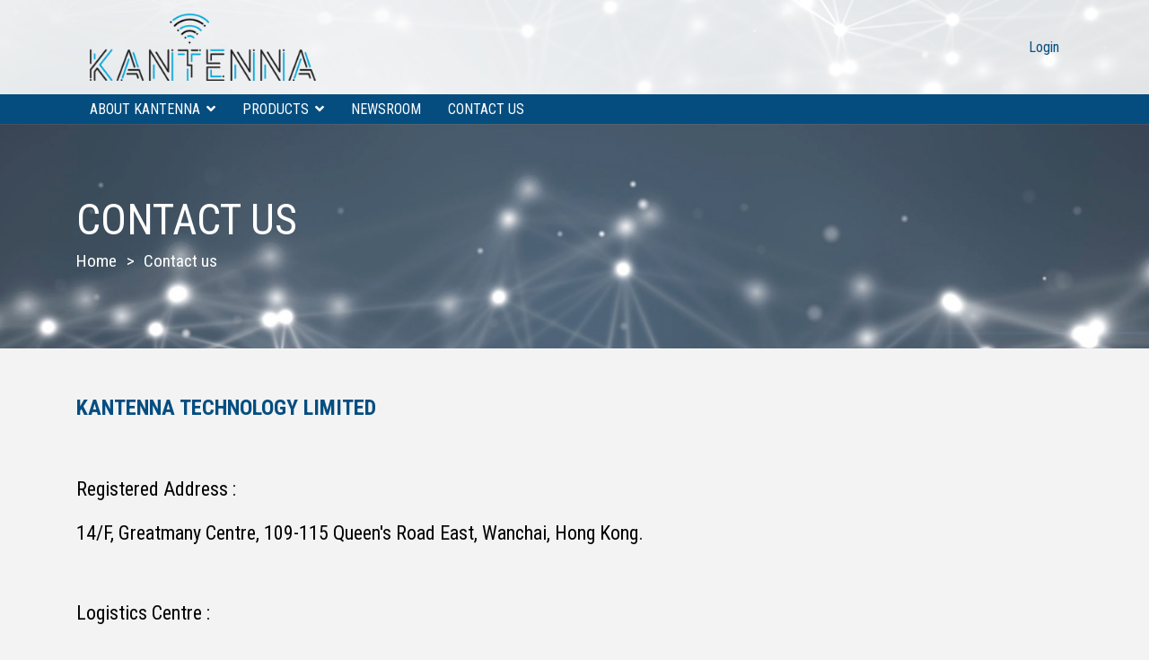

--- FILE ---
content_type: text/html; charset=UTF-8
request_url: https://kantennatech.com/webpage.php?cid=30&fid=0
body_size: 2559
content:
<!DOCTYPE html>
<html lang="en">

<head>

<meta charset="UTF-8">
<meta name="viewport" content="width=device-width, initial-scale=1.0">
<title>Contact us | Kantenna Technology Limited</title>

<link href="https://fonts.googleapis.com/css2?family=Roboto+Condensed:wght@400;700&display=swap" rel="stylesheet">
<link rel="stylesheet" href="https://cdnjs.cloudflare.com/ajax/libs/font-awesome/5.8.2/css/all.min.css">
<link rel="stylesheet" href="css/bootstrap-reboot.min.css">
<link rel="stylesheet" href="css/bootstrap-grid.min.css">
<link rel="stylesheet" href="css/slick.css">
<link rel="stylesheet" href="css/main.css">
<link rel="stylesheet" href="css/style_adj.v1.03.css">
<link rel="icon" type="image/x-icon" href="images/logo.png">


<!-- webpage CMS -->



<!-- news album CMS -->
</head>
<body>


    <div class="page-wrap">

        <header class="site-header">

            <div class="container">

        <div class="site-logo">
                    <a href="index.php"><img src="images/logo.png" alt="Kantenna"></a>
                    <button type="button" class="menu-toggle" id="menuToggle"><i class="fas fa-bars"></i></button>


					<div class="nav_member_login" style="padding: 0 0 0 20px;">
			        				        		<a href="javascript:void(0);" class="btn-login" id="btn-login">Login</a>

			        				        	
			        </div>
        </div>
                <!--site-logo-->
</div>            <!--container-->

            <nav class="site-main-nav">
<button type="button" class="menu-close" id="menuClose"><i class="fas fa-times"></i></button>
<div class="container">
    <ul class="nav-ul">
        <li class="nav-item has-submenu"><a class="nav-link" href="#">About Kantenna</a><ul class="submenu"><li><a href="webpage.php?cid=31&fid=29">Our Story</a><li><a href="webpage.php?cid=32&fid=29">Our Vision</a><li><a href="webpage.php?cid=33&fid=29">Our Mission</a><li><a href="webpage.php?cid=34&fid=29">Our Value</a></ul></li><li class="nav-item has-submenu"><a class="nav-link" href="products.php?id=1&pid=0">Products</a><ul class="submenu"><li><a href="products.php?id=1&pid=0">Directional Coupler</a></li><li><a href="products.php?id=2&pid=0">Hybrid Coupler</a></li><li><a href="products.php?id=3&pid=0">Splitter</a></li><li><a href="products.php?id=4&pid=0">Tapper</a></li><li><a href="products.php?id=5&pid=0">Load</a></li><li><a href="products.php?id=6&pid=0">Attenuator</a></li><li><a href="products.php?id=7&pid=0">Combiner & Filter</a></li><li><a href="products.php?id=8&pid=0">Indoor Antenna</a></li><li><a href="products.php?id=9&pid=0">Outdoor Antenna</a></li><li><a href="products.php?id=10&pid=0">Feeder Cable</a></li><li><a href="products.php?id=11&pid=0">Braided Cable</a></li><li><a href="products.php?id=12&pid=0">Jumper Cable</a></li><li><a href="products.php?id=13&pid=0">Connector</a></li><li><a href="products.php?id=14&pid=0">Adaptor & Convertor</a></li><li><a href="products.php?id=15&pid=0">Camouflage</a></li></ul></li><li class="nav-item"><a class="nav-link" href="news.php?id=5&pid=0">Newsroom</a></li><li class="nav-item"><a class="nav-link" href="webpage.php?cid=30&fid=0">Contact us</a></li>    <!-- <li class="nav-item has-submenu">
        <a class="nav-link" href="#">Products</a>
        <ul class="submenu">
            <li><a href="#">Submenu Item 1</a></li>
            <li><a href="#">Submenu Item 2</a></li>
            <li><a href="#">Submenu Item 3</a></li>
            <li class="has-submenu"><a href="#">Submenu Item 4</a>
                <ul class="submenu">
                    <li><a href="#">Level 2 Item 1</a></li>
                    <li><a href="#">Level 2 Item 2</a></li>
                    <li><a href="#">Level 2 Item 3</a></li>
                </ul>
            </li>
        </ul>
    </li>

    <li class="nav-item"><a class="nav-link" href="#">Support</a></li>
    <li class="nav-item"><a class="nav-link" href="#">Newsroom</a></li>
    <li class="nav-item"><a class="nav-link" href="#">Career</a></li>
    <li class="nav-item"><a class="nav-link" href="#">About us</a></li>
    <li class="nav-item"><a class="nav-link" href="#">Contact us</a></li> -->
			        	                            <!--<a href="javascript:void(0);" class="btn-login" id="btn-login">Login</a>-->
                            <li class="nav-item mobile_only"><a href="javascript:void(0);" class="btn-login" id="btn-login">Login</a></li>

			        	
    </ul>

</div>
                <!--container-->

</nav>            <!--site-main-nav-->

        </header>
        <!--site-header-->

        <div class="site-page-title">

            <div class="container">

                <h1>Contact us</h1>
                <ul>
                    <li><a href="index.php">Home</a></li>
                                            <li>Contact us</li>
                                        
                </ul>
            </div>
            <!--container-->

        </div>
        <!--site-page-title-->

        <main class="site-main-content">

            <section class="py-5">

                <div class="container content_detail">
                    <div class="content_item"> <div class="content"><p><span style="font-size:24px;"><strong><span style="color:#054e80;">KANTENNA TECHNOLOGY LIMITED</span></strong></span></p>

<p>&nbsp;</p>

<p><span style="font-size:22px;">Registered Address&nbsp;:&nbsp;</span></p>

<p><span style="font-size:22px;">14/F, Greatmany Centre, 109-115 Queen&#39;s&nbsp;Road East, Wanchai, Hong Kong.</span></p>

<p>&nbsp;</p>

<p><span style="font-size:22px;">Logistics Centre&nbsp;:&nbsp;</span></p>

<p><span style="font-size:22px;">Unit 03, 22/F, Wang Cheong Enterprises Centre, 65-69 Chai Wan Kok Street, Tsuen Wan, N.T., Hong Kong.</span></p>

<p>&nbsp;</p>

<p><span style="font-size:22px;">Email&nbsp;:&nbsp;<a href="mailto:info@kantennatech.com">info@kantennatech.com</a></span></p>

<p>&nbsp;</p>
</div></div><div class="content_item"></div><div class="content_item"> <div class="content_img"><div class="col_1"><img src="attachment/content/1590626786LxcPk.png"></div></div></div>
                </div>
                <!--container-->

            </section>

            <section class="contact-cta">
                <div class="container">

    <p>We represent high quality and produce products in the highest calibre.</p>

    <a class='contactEnquiry' href='#'><i class="fas fa-envelope"></i>Contact us now</a>

</div>
                <!--container-->            </section>

        </main>
        <!--site-main-content-->

        <footer class="site-footer">
                <div class="container">

    <ul>
                        <li><a href="webpage.php?cid=31&fid=29">About Kantenna</a></li>
                                <li><a href="products.php">Products</a></li>
                                <li><a href="news.php?id=5&pid=0">Newsroom</a></li>
                                <li><a href="webpage.php?cid=30&fid=0">Contact us</a></li>
                            </ul>

    <!-- <small>&copy; 2020 Katenna Techonolgy Limited. All Rights Reserved.</small> -->
    <small>&copy; 2026 Kantenna Technology Limited. All rights reserved.</small>

</div>
<div class="container">
    <div class="designby"><a href="https://easttech.com.hk" target="_blank" style="color: white;"><small>Web Design By East Technologies</small></a></div>
</div>
<style>
.designby { text-align: right; width: 100%; }
@media screen and (max-width:767px) 
{
.designby { text-align: left; }
}
</style>        </footer>


        <div class="overlay"></div>

    </div>

    <script src="js/jquery.js"></script>
    <script src="js/slick.min.js"></script>
    <script src="js/script.js"></script>
    <script src="layer/layer.js"></script>
    <script>
        $(function() {
            $('#siteMainSlider').slick({
                slidesToShow: 1,
                slidesToScroll: 1,
                arrows: true,
                dots: false,
                prevArrow: "<button class=\"prev\"><i class=\"fas fa-angle-left\"></i></button>",
                nextArrow: "<button class=\"next\"><i class=\"fas fa-angle-right\"></i></button>",
            });

            $('#productsCarousel').slick({
                slidesToShow: 3,
                slidesToScroll: 1,
                arrows: true,
                dots: false,
                autoplay: true,
                prevArrow: "<button class=\"prev\"><i class=\"fas fa-angle-left\"></i></button>",
                nextArrow: "<button class=\"next\"><i class=\"fas fa-angle-right\"></i></button>",
                responsive: [{
                    breakpoint: 992,
                    settings: {
                        slidesToShow: 2,
                    },
                    breakpoint: 600,
                    settings: {
                        slidesToShow: 1
                    }
                }]
            })




// john 2020-3-10 add
            $('.multipage select').each(function(index, element){
              $(element).after('<div class="select_area"></div>');
              $(element).appendTo($(element).next('.select_area'));
            });


            $('.multipage select').change(function(){
              window.location.href = $(this).val();
            });
// john 2020-3-10 add

// john 2020-3-12 add
// 當點擊登陸按鈕時
$(".btn-login").click(function(){
    //彈出登陸框
      layer.open({
        title:' ',
        type: 2,
        closeBtn:1,
        shadeClose:true,
        area: ['auto'],
        maxmin: true,
        content: 'login/login.php'
      });
});
//退出登陸
$("#btn-logout, #btn-logout-mobile").click(function(){
    layer.confirm('Are you sure you want to quit?', 
    {
        icon: 3, 
        title:'Information',
        btn : [ 'Yes', 'cancel' ]
    }, function(index){

        $.ajax({
                type:'post',
                url:"PHPMailer/login_out.php",
                dataType:'json',              //这里的T一定需要大写！！！
                data:{},
                success:function(data){
                    layer.msg(data.msg,{time:1000},function(){
                        window.location.reload();
                    });
                },error:function(){
                        layer.msg("error");
                }
        });

        layer.close(index);
    });
});
$(".btn-editinfo, #btn-my-ac-mobile").click(function(){
      layer.open({
        title:' ',
        type: 2,
        closeBtn:1,
        shadeClose:true,
        area: ['auto'],
        maxmin: true,
        content: 'login/change_information.php'
      });
});

$(".contactEnquiry").click(function(){
    //彈出登陸框
      layer.open({
        title:' ',
        type: 2,
        closeBtn:1,
        shadeClose:true,
        area: ['auto'],
        maxmin: true,
        content: 'login/enquiry.php'
      });
});
//退出登陸

// john 2020-3-12 add
        });
    </script>
</body>

</html>

--- FILE ---
content_type: text/css
request_url: https://kantennatech.com/css/main.css
body_size: 4164
content:
/* prefixed by https://autoprefixer.github.io (PostCSS: v7.0.26, autoprefixer: v9.7.3) */

body {
    font-family: 'Roboto Condensed', sans-serif;
    font-size: 1rem;
    background-color: #f3f3f3;
    color: #000000;
    line-height: 1.5;
    overflow-x: hidden;
}

h1,
.h1,
h2,
.h2,
h3,
.h3,
h4,
.h4,
h5,
.h5,
h6,
.h6 {
    font-weight: 400;
    color: #054e80;
    text-transform: uppercase;
    line-height: 1.1;
}

h1,
.h1 {
    font-size: 3rem;
}

h2,
.h2 {
    font-size: 2.4rem;
}

h3,
.h3 {
    font-size: 1.1875rem;
}

a {
    color: #054e80;
    -webkit-transition: color 300ms ease-in-out;
    -o-transition: color 300ms ease-in-out;
    transition: color 300ms ease-in-out;
}

a:hover {
    color: #2da6f9;
    text-decoration: none;
}

.img-fluid {
    max-width: 100%;
}

.text-center {
    text-align: center;
}

.text-right {
    text-align: right;
}

.btn-more {
    display: inline-block;
    font-weight: 700;
    color: #0067d1;
    letter-spacing: 1px;
    font-size: 1.1rem;
}

.product-item {
    position: relative;
    background-color: #ffffff;
    margin-bottom: 30px;
    -webkit-box-shadow: 1px 1px 6px 0px rgba(0, 0, 0, 0.12);
    box-shadow: 1px 1px 6px 0px rgba(0, 0, 0, 0.12);
}

.product-item::before {
    content: '';
    display: block;
    position: absolute;
    top: -7px;
    left: -24px;
    -webkit-transform: rotate(135deg);
    -ms-transform: rotate(135deg);
    transform: rotate(135deg);
    z-index: 10;
    width: 0;
    height: 0;
    border-left: 35px solid transparent;
    border-right: 35px solid transparent;
    border-top: 35px solid #9bdcf0;
}

.product-item .product-featured-img {
    position: relative;
    overflow: hidden;
    -webkit-box-shadow: 2px 5px 6px 0px rgba(0, 0, 0, 0.09);
    box-shadow: 2px 5px 6px 0px rgba(0, 0, 0, 0.09);
}

.product-item .product-featured-img img {
    width: 100%;
}

.product-item .product-item-info {
    padding: 25px 45px 25px 15px;
    position: relative;
}

.product-item .product-item-info h3 {
    margin-bottom: 0;
}

.product-item .product-item-info span {
    display: block;
    line-height: 1;
    font-size: 1.1rem;
    color: #484848;
    text-transform: uppercase;
}

.product-item .product-item-info .more {
    position: absolute;
    top: 25px;
    right: 0;
    display: inline-block;
    background-color: #0067d0;
    color: #ffffff;
    line-height: 1;
    font-size: 1.2rem;
    padding: 11px 14px;
    z-index: 10;
    -webkit-user-select: none;
    -moz-user-select: none;
    -ms-user-select: none;
    user-select: none;
    -webkit-transition: background-color 300ms ease-in-out;
    -o-transition: background-color 300ms ease-in-out;
    transition: background-color 300ms ease-in-out;
}

.product-item .product-item-info .more:hover {
    background-color: #2da6f9;
}

.contact-cta {
    background: url('../images/contact-bg.jpg') no-repeat center center;
    background-size: cover;
    padding: 50px 0;
    height: 350px;
}

.contact-cta p {
    width: 100%;
    font-size: 1.5rem;
    max-width: 480px;
}

.contact-cta a {
    display: inline-block;
    line-height: 1;
    -webkit-user-select: none;
    -moz-user-select: none;
    -ms-user-select: none;
    user-select: none;
    background-color: #054d7f;
    color: #ffffff;
    font-size: 1.4rem;
    padding: 7px 25px 10px 25px;
    text-transform: uppercase;
    letter-spacing: 2px;
    -webkit-transition: background-color 300ms ease-in-out;
    -o-transition: background-color 300ms ease-in-out;
    transition: background-color 300ms ease-in-out;
}

.contact-cta a .fas {
    font-size: 1.9rem;
    position: relative;
    top: 2px;
    margin-right: 9px;
}

.contact-cta a:hover {
    background-color: #0067d0;
}

.site-page-title {
    width: 100%;
    height: 250px;
    background: url('../images/about-us-header.jpg') no-repeat center center;
    background-size: cover;
    display: -webkit-box;
    display: -ms-flexbox;
    display: flex;
    -webkit-box-align: center;
    -ms-flex-align: center;
    align-items: center;
    -webkit-box-pack: start;
    -ms-flex-pack: start;
    justify-content: flex-start;
}

.site-page-title h1 {
    color: #ffffff;
    text-transform: uppercase;
    margin-bottom: 8px;
    line-height: 1;
}

.site-page-title ul {
    -webkit-box-flex: 1;
    -ms-flex: 1 1 100%;
    flex: 1 1 100%;
    margin: 0;
    padding: 0;
    list-style: none;
    display: -webkit-box;
    display: -ms-flexbox;
    display: flex;
    -webkit-box-align: center;
    -ms-flex-align: center;
    align-items: center;
    -webkit-box-pack: start;
    -ms-flex-pack: start;
    justify-content: flex-start;
    -ms-flex-wrap: wrap;
    flex-wrap: wrap;
}

.site-page-title ul li {
    position: relative;
    color: #ffffff;
    font-size: 1.2rem;
    padding-right: 30px;
}

.site-page-title ul li::after {
    content: '>';
    display: inline-block;
    position: absolute;
    top: 50%;
    -webkit-transform: translateY(-50%);
    -ms-transform: translateY(-50%);
    transform: translateY(-50%);
    right: 10px;
}

.site-page-title ul li:last-child::after {
    display: none;
}

.site-page-title ul li a {
    display: block;
    color: #ffffff;
}

.site-page-title.newsroom {
    background: url('../images/news-page-header.jpg') no-repeat center center;
}

.pagination {
    width: 100%;
    margin: 0;
    padding: 0;
    list-style: none;
    display: -webkit-box;
    display: -ms-flexbox;
    display: flex;
    -webkit-box-pack: start;
    -ms-flex-pack: start;
    justify-content: flex-start;
    -ms-flex-wrap: wrap;
    flex-wrap: wrap;
}

.pagination .page-link {
    display: block;
    line-height: 1;
    padding: 5px 12px;
    background-color: transparent;
    color: #000000;
    -webkit-transition: background 300ms ease-in-out, color 300ms ease-in-out;
    -o-transition: background 300ms ease-in-out, color 300ms ease-in-out;
    transition: background 300ms ease-in-out, color 300ms ease-in-out;
}

.pagination .page-link:hover {
    background-color: #4f7db0;
    color: #ffffff;
}

.pagination .prev a,
.pagination .next a {
    padding: 3px 9px;
    font-size: 1.2rem;
    color: #d1c4bc;
}


/*========Header========*/

.site-header {
    background: url('../images/header-bg.jpg') no-repeat center center;
    background-size: cover;
}

.menu-toggle,
.menu-close {
    width: 40px;
    height: 40px;
    -webkit-box-flex: 0;
    -ms-flex: 0 0 40px;
    flex: 0 0 40px;
    background-color: #0067d1;
    padding: 7px;
    line-height: 1;
    margin-left: auto;
    border: none;
    color: #ffffff;
    cursor: pointer;
    -webkit-user-select: none;
    -moz-user-select: none;
    -ms-user-select: none;
    user-select: none;
}

.site-logo {
    padding: 20px 0;
    display: -webkit-box;
    display: -ms-flexbox;
    display: flex;
    -webkit-box-align: center;
    -ms-flex-align: center;
    align-items: center;
    -webkit-box-pack: start;
    -ms-flex-pack: start;
    justify-content: flex-start;
}

.site-logo a {
    padding-right: 15px;
    -webkit-box-flex: 1;
    -ms-flex: 1 1 auto;
    flex: 1 1 auto;
}

.site-logo img {
    width: auto;
    max-height: 75px;
}

.site-main-nav {
    background-color: #054d7f;
}

.site-main-nav ul {
    margin: 0;
    padding: 0;
    list-style: none;
}

.site-main-nav ul li a {
    display: block;
    position: relative;
    background-color: #054d7f;
    color: #ffffff;
    text-transform: uppercase;
    line-height: 1;
    -webkit-transition: background-color 300ms ease-in-out;
    -o-transition: background-color 300ms ease-in-out;
    transition: background-color 300ms ease-in-out;
    padding: 8px 15px;
}

.site-main-nav ul li a:hover {
    background-color: #2da6f9;
}

.site-main-nav .has-submenu {
    position: relative;
}

.site-main-nav .has-submenu>a::after {
    font-family: "Font Awesome 5 Free";
    font-weight: 900;
    content: "\f107";
    display: inline-block;
    font-style: normal;
    font-variant: normal;
    text-rendering: auto;
    margin-left: 7px;
    -webkit-font-smoothing: antialiased;
}

@media screen and (min-width:992px) {
    .menu-toggle,
    .menu-close {
        display: none;
    }
    .site-logo {
        padding: 15px 0 15px 15px;
    }
    .site-main-nav .nav-ul {
        display: -webkit-box;
        display: -ms-flexbox;
        display: flex;
        -webkit-box-align: end;
        -ms-flex-align: end;
        align-items: flex-end;
        -webkit-box-pack: start;
        -ms-flex-pack: start;
        justify-content: flex-start;
    }
    .site-main-nav .submenu {
        position: absolute;
        top: 100%;
        left: 0;
        min-width: 200px;
        z-index: 1000;
        opacity: 0;
        visibility: hidden;
        -webkit-transition: opacity 300ms ease-in-out, visibility 300ms ease-in-out;
        -o-transition: opacity 300ms ease-in-out, visibility 300ms ease-in-out;
        transition: opacity 300ms ease-in-out, visibility 300ms ease-in-out;
    }
    .site-main-nav .submenu li a {
        padding: 8px 15px;
    }
    .site-main-nav .submenu .submenu {
        top: 0;
        left: 100%;
    }
    .site-main-nav .submenu .has-submenu>a::after {
        -webkit-transform: rotate(-90deg);
        -ms-transform: rotate(-90deg);
        transform: rotate(-90deg);
        position: absolute;
        right: 6px;
    }
    .site-main-nav .has-submenu:hover>.submenu {
        opacity: 1;
        visibility: visible;
    }
}

@media screen and (max-width:991px) {
    .page-wrap {
        position: relative;
        top: 0;
        left: 0;
        -webkit-transition: left 610ms cubic-bezier(0, .8, .55, 1);
        -o-transition: left 610ms cubic-bezier(0, .8, .55, 1);
        transition: left 610ms cubic-bezier(0, .8, .55, 1);
    }
    .page-wrap.menu-active {
        left: 250px;
    }
    .site-main-nav {
        position: fixed;
        top: 0;
        left: -250px;
        width: 250px;
        height: 100%;
        overflow: auto;
        background-color: #054d7f;
        z-index: 10000;
        -webkit-box-shadow: 10px 0px 51px -26px rgba(0, 0, 0, 0.22);
        box-shadow: 10px 0px 51px -26px rgba(0, 0, 0, 0.22);
        -webkit-transition: all 610ms cubic-bezier(0, .8, .55, 1);
        -o-transition: all 610ms cubic-bezier(0, .8, .55, 1);
        transition: all 610ms cubic-bezier(0, .8, .55, 1);
    }
    .site-main-nav.menu-active {
        left: 0;
    }
    .site-main-nav .container {
        padding: 0;
    }
    .site-main-nav .menu-close {
        position: absolute;
        top: 0;
        right: 0;
        z-index: 10;
    }
    .site-main-nav .nav-ul {
        padding-top: 40px;
    }
    .site-main-nav .submenu {
        display: none;
    }
    .site-main-nav .submenu li a {
        padding: 8px 20px;
    }
    .site-main-nav .submenu .submenu li a {
        padding: 8px 25px;
    }
    .overlay {
        position: fixed;
        top: 0;
        left: 0;
        right: 0;
        bottom: 0;
        background-color: rgba(0, 0, 0, 0.6);
        opacity: 0;
        visibility: hidden;
        z-index: 999;
        -webkit-transition: opacity 300ms ease-in-out;
        -o-transition: opacity 300ms ease-in-out;
        transition: opacity 300ms ease-in-out;
    }
}


/*======Site-footer========*/

.site-footer {
    background-color: #2c2c2c;
    padding: 35px 0 29px 0;
    line-height: 1.1;
    color: #ffffff;
}

.site-footer .container {
    display: -webkit-box;
    display: -ms-flexbox;
    display: flex;
    -webkit-box-align: center;
    -ms-flex-align: center;
    align-items: center;
    -webkit-box-pack: start;
    -ms-flex-pack: start;
    justify-content: flex-start;
    -ms-flex-wrap: wrap;
    flex-wrap: wrap;
}

.site-footer ul {
    margin: 0;
    padding: 0;
    list-style: none;
    display: -webkit-box;
    display: -ms-flexbox;
    display: flex;
    -webkit-box-align: center;
    -ms-flex-align: center;
    align-items: center;
    -webkit-box-pack: start;
    -ms-flex-pack: start;
    justify-content: flex-start;
    -ms-flex-wrap: wrap;
    flex-wrap: wrap;
    -webkit-box-flex: 1;
    -ms-flex: 1 1 auto;
    flex: 1 1 auto;
}

.site-footer ul li {
    margin: 0 25px 6px 0;
}

.site-footer ul li a {
    display: block;
    text-transform: uppercase;
    color: #ffffff;
    line-height: 1;
}

.site-footer ul li a:hover {
    color: #a9a9a9;
}


/*=====Homepage======*/

#siteMainSlider .slick-slide {
    position: relative;
    overflow: hidden;
}

#siteMainSlider .slick-slide img {
    width: 100%;
}

#siteMainSlider .slide-cpt {
    position: absolute;
    width: 100%;
    height: 100%;
    max-width: 1140px;
    padding: 0 15px;
    margin: 0 auto;
    top: 0;
    left: 0;
    right: 0;
    z-index: 1000;
    line-height: 1.1;
}

#siteMainSlider p {
    position: absolute;
    width: 100%;
    left: 15px;
    bottom: 0;
    color: #ffffff;
    font-size: 1.7em;
    z-index: 1;
    margin: 0;
    padding: 15px 0;
    text-transform: uppercase;
    word-wrap: break-word;
}

#siteMainSlider p::after {
    content: '';
    display: block;
    width: 1000px;
    height: 100%;
    position: absolute;
    top: 0;
    left: -50%;
    background: rgba(0, 0, 0, 0.6);
    -webkit-transform: skewX(-30deg);
    -ms-transform: skewX(-30deg);
    transform: skewX(-30deg);
    z-index: -1;
}

#siteMainSlider p span {
    display: block;
    font-size: 1rem;
}

#siteMainSlider h1 {
    position: absolute;
    right: 15px;
    top: 50px;
    color: #ffffff;
    text-transform: uppercase;
    width: 100%;
    font-size: 2.3rem;
    max-width: 460px;
    margin: 0;
}

#siteMainSlider .slick-arrow {
    width: 50px;
    height: 50px;
    display: -webkit-box;
    display: -ms-flexbox;
    display: flex;
    -webkit-box-align: center;
    -ms-flex-align: center;
    align-items: center;
    -webkit-box-pack: center;
    -ms-flex-pack: center;
    justify-content: center;
    line-height: 1;
    padding: 0;
    border: none;
    background-color: #acb1b5;
    color: #6f7781;
    border-radius: 50%;
    font-size: 2rem;
    -webkit-user-select: none;
    -moz-user-select: none;
    -ms-user-select: none;
    user-select: none;
    cursor: pointer;
    position: absolute;
    top: 50%;
    -webkit-transform: translateY(-50%);
    -ms-transform: translateY(-50%);
    transform: translateY(-50%);
    z-index: 10;
}

#siteMainSlider .next {
    right: 20px;
}

#siteMainSlider .prev {
    left: 20px;
}

.our-products {
    padding: 60px;
    background: url('../images/products-bg.jpg') no-repeat center center;
    background-size: cover;
}

#productsCarousel .slick-slide {
    padding: 0 9px;
}

#productsCarousel .slick-arrow {
    width: 70px;
    height: 70px;
    display: -webkit-box;
    display: -ms-flexbox;
    display: flex;
    -webkit-box-align: center;
    -ms-flex-align: center;
    align-items: center;
    -webkit-box-pack: center;
    -ms-flex-pack: center;
    justify-content: center;
    line-height: 1;
    padding: 0;
    border: none;
    color: #acb1b5;
    background: transparent;
    font-size: 4rem;
    -webkit-user-select: none;
    -moz-user-select: none;
    -ms-user-select: none;
    user-select: none;
    cursor: pointer;
    position: absolute;
    top: 50%;
    -webkit-transform: translateY(-50%);
    -ms-transform: translateY(-50%);
    transform: translateY(-50%);
    z-index: 10;
}

#productsCarousel .next {
    right: 0;
}

#productsCarousel .prev {
    left: 0;
}

@media screen and (min-width:1200px) {
    #productsCarousel .next {
        right: -90px;
    }
    #productsCarousel .prev {
        left: -90px;
    }
}


/*========Products-page=======*/

#sideNavToggle,
#sideNavClose {
    display: none;
}

.product-cat-nav {
    border-right: 1px solid #d8d8da;
    -webkit-box-flex: 1;
    -ms-flex: 1 1 auto;
    flex: 1 1 auto;
    padding-right: 15px;
}

.product-cat-nav h3 {
    font-weight: 700;
}

.product-cat-nav ul {
    margin: 0 0 30px 0;
    padding: 0;
    list-style: none;
}

.product-cat-nav ul li a {
    display: block;
    font-size: 1.1rem;
    margin-bottom: 8px;
}


/*=====Product-single=====*/

body.product-single-page {
    background-color: #ffffff;
}

.cat-title {
    padding: 25px 0;
    line-height: 1;
    background-color: #ffffff;
    -webkit-box-shadow: 0px 2px 5px 0px rgba(0, 0, 0, 0.1);
    box-shadow: 0px 2px 5px 0px rgba(0, 0, 0, 0.1);
}

.cat-title h2 {
    margin-bottom: 0;
}

.product-single h3 {
    font-size: 2rem;
    font-weight: 700;
}

.product-single ul {
    margin: 0 0 20px 0;
    padding: 0;
    list-style: none;
}

.product-single ul li {
    position: relative;
    padding-left: 15px;
    font-size: 1.2rem;
    margin-bottom: 3px;
}

.product-single ul li::before {
    content: '>';
    display: inline-block;
    position: absolute;
    color: #2da6f9;
    top: 0;
    left: 0;
    z-index: 10;
}

.spec-table-1 {
    width: 100%;
    background-color: #054d7f;
    color: #ffffff;
    text-transform: uppercase;
    font-weight: 700;
    font-size: 1.1rem;
}

.spec-table-1 tr td {
    width: 33%;
    padding: 15px 20px;
    border-right: 1px solid #49759c;
}

.spec-table-1 tr td:last-child {
    font-size: 1rem;
    border-right: none;
}

.spec-table-2 {
    width: 100%;
    background-color: #e5eaf0;
    color: #222222;
    font-size: 1.1rem;
    line-height: 1;
}

.spec-table-2 tr td:first-child {
    width: 33%;
    border-right: 1px solid #9faab7;
    padding: 10px 20px;
}

.spec-table-2 tr td:last-child {
    width: 67%;
    padding: 10px 25px 10px 60px;
}

.spec-table-2 tbody tr:first-child td {
    padding-top: 40px;
}

.spec-table-2 tbody tr:last-child td {
    padding-bottom: 25px;
}

.product-single-featured img {
    width: 100%;
    text-align: center;
    margin-bottom: 30px;
}

/*john 2020-3-10 edit flex and width =200px*/
.product-single-featured a {
    -webkit-box-flex: 0;
    /*
    -ms-flex: 0 1 150px;
    flex: 0 1 150px;
    */
    
    -ms-flex: 0 1 200px;
    flex: 0 1 200px;

    display: inline-block;
    line-height: 1;
    font-weight: 700;
    text-transform: uppercase;
    background-color: #e5eaf0;
    color: #054d7f;

    /*width: 150px;*/
    width: 200px;

    text-align: center;
    padding: 8px;
    margin: 10px 10px 0 10px;
    -webkit-transition: background 300ms ease-in-out, color 300ms ease-in-out;
    -o-transition: background 300ms ease-in-out, color 300ms ease-in-out;
    transition: background 300ms ease-in-out, color 300ms ease-in-out;
}

.product-single-featured a .fas {
    margin-left: 9px;
}

.product-single-featured a:hover {
    background-color: #054d7f;
    color: #ffffff;
}

.back-btn {
    display: inline-block;
    font-weight: 700;
    letter-spacing: 1px;
    text-transform: uppercase;
    font-size: 1.1rem;
}

.back-btn .fas {
    color: #b4bcd1;
    font-size: 1.6rem;
    margin-right: 15px;
    position: relative;
    top: 3px;
}


/*======News=======*/

.news-room-list {
    margin: 0;
    padding: 0;
    list-style: none;
    -webkit-box-flex: 1;
    -ms-flex: 1 1 auto;
    flex: 1 1 auto;
    border-right: 1px solid #d8d8da;
}

.news-room-list li {
    margin-bottom: 15px;
}

.news-room-list li a {
    display: block;
    font-size: 1.1rem;
    font-weight: 700;
    text-transform: uppercase;
}

.news-item {
    background-color: #ffffff;
    padding: 15px;
    margin-bottom: 15px;
}

.news-item .news-item-thumb img {
    width: 100%;
}

.news-item span {
    display: block;
    line-height: 1;
    font-size: 1.1rem;
    color: #484848;
    margin-bottom: 5px;
}

.news-item h3 {
    font-weight: 700;
    text-transform: none;
    margin-bottom: 3px;
}

.news-item .more {
    padding-right: 35px;
    position: relative;
    color: #3b83d9;
    font-weight: 700;
}

.news-item .more:hover {
    color: #185299;
}

.news-item .more::after {
    content: '+';
    width: 25px;
    height: auto;
    line-height: 1;
    text-align: center;
    display: inline-block;
    background-color: #054d7f;
    font-weight: 400;
    color: #ffffff;
    position: absolute;
    top: 2px;
    right: 0;
    z-index: 10;
}

.news-single-wrap h3 {
    color: #0868d4;
    font-weight: 700;
    text-transform: none;
    font-size: 1.9rem;
    padding-bottom: 15px;
    border-bottom: 1px solid #b3cae8;
    margin-bottom: 25px;
}

@media screen and (min-width:576px) {
    .news-item {
        padding: 30px;
    }
}

@media screen and (max-width:767px) {
    #sideNavClose {
        display: block;
    }
    #sideNavToggle {
        display: block;
        width: 100%;
        text-align: left;
        padding: 0;
        background: #7a7a7a;
        border: none;
        color: #fff;
        font-size: 1.1rem;
        text-transform: uppercase;
        cursor: pointer;
        -webkit-user-select: none;
        -moz-user-select: none;
        -ms-user-select: none;
        user-select: none;
        padding: 8px 15px;
        margin-bottom: 15px;
    }
    #sideNavToggle .fas {
        margin-right: 7px;
    }
    .product-cat-nav {
        position: fixed;
        top: 0;
        left: -270px;
        width: 250px;
        height: 100%;
        padding: 50px 15px;
        background-color: #fff;
        z-index: 1000;
        overflow-y: auto;
        -webkit-box-shadow: 10px 0px 51px -26px rgba(0, 0, 0, 0.22);
        box-shadow: 10px 0px 51px -26px rgba(0, 0, 0, 0.22);
        -webkit-transition: all 610ms cubic-bezier(0, .8, .55, 1);
        -o-transition: all 610ms cubic-bezier(0, .8, .55, 1);
        transition: all 610ms cubic-bezier(0, .8, .55, 1);
    }
    .product-cat-nav.show {
        left: 0;
    }
    .product-cat-nav .menu-close {
        position: absolute;
        right: 0;
        top: 0;
        z-index: 10;
    }
    .news-room-list {
        display: flex;
        align-items: center;
        justify-content: center;
        flex-wrap: wrap;
        border-right: none;
    }
    .news-room-list li {
        flex: 1 1 auto;
        padding: 0 10px;
        text-align: center;
    }
}

@media screen and (max-width:575px) {
    #siteMainSlider .slick-slide h1 .xxx {
        display: none;
    }
    #siteMainSlider .slick-slide img {
        width: auto;
        min-height: 250px;
    }
}


/*john 2020-3-10 add*/

/*webpagedesc 內容css*/
.content_detail .content_item { margin-bottom:12px; }
.content_detail .content_subtitle { font-size:23px; color:#048ed6; font-weight:700; margin-bottom:16px; }

.content_detail .content_img { font-size:0; margin:0 -8px; display:block; }
.content_detail .content_img .col_1,
.content_detail .content_img .col_2,
.content_detail .content_img .col_4 { display:inline-block; vertical-align:top; padding:0 8px 10px 8px; box-sizing:border-box; text-align: center; }
.content_detail .content_img .col_1 img,
.content_detail .content_img .col_2 img,
.content_detail .content_img .col_4 img { max-width:100%; height:auto; box-shadow:2px 2px 5px rgba(0,0,0,0.3); }
.content_detail .content_img .col_1 { width:100%; }
.content_detail .content_img .col_2 { width:50%; }
.content_detail .content_img .col_4 { width:25%; }

.content_detail .content_desc { line-height: 1.5em; }
.content_detail .content_desc iframe { max-width:100%; box-sizing:border-box; }
.content_detail .content_desc img { max-width:100%; box-sizing:border-box; }
.content_detail .content_desc ul,
.content_detail .content_desc ol { display:block; xmargin:1em 0; xpadding-left:40px; padding-left:20px; margin: 0; }
.content_detail .content_desc ul { list-style-type:disc; }
.content_detail .content_desc ul ul { list-style-type:circle; margin-top: 10px; }
.content_detail .content_desc ol { list-style-type:decimal; }
.content_detail .content_desc li { padding-bottom: 6px; }
.content_detail .content_download_file_list { display: table; }
.content_detail .content_download_file_list .content_download_file_icon { display: table-cell; vertical-align: middle; }
.content_detail .content_download_file_list .content_download_file { display: table-cell; vertical-align: middle; padding-left: 10px; }
.content_detail .content_download_file_list .content_download_file a { color:#048ed6;  }
.content_detail .content_download_file_list .content_download_file a:hover { color:#3256a0; }

/*webpagedesc 內容結束css*/

.wrapPage .select_area { display:inline-block; vertical-align:top; width:100%; max-width:120px; vertical-align:top; background-color:#ffffff; border-radius:2px; position:relative; cursor:pointer; }
.wrapPage .select_area:before { position:absolute; right:15px; top:50%; content:""; width:0; height:0; border-style:solid; border-width:7px 6px 0 6px; border-color:#3256a0 transparent transparent transparent; transform:translateY(-50%); }
.wrapPage .select_area select { width:100%; height:32px; padding-left:10px; padding-right:40px; background-color:transparent;  border:1px solid #cccccc; box-sizing:border-box; border-radius:2px; position:relative; font-size:13px; color:#000000; -webkit-appearance:none; appearance:none; outline:none; }

.wrapPage .multipage { clear:both; }
.wrapPage .multipage a { }
.wrapPage .multipage a.row,
.wrapPage .multipage a.back,
.wrapPage .multipage a.next { width:26px; margin:0 7px; background-color:#797979; color:#ffffff; }
.wrapPage .multipage a:hover { background-color:#4f7db0; color:#ffffff; }
.wrapPage .multipage .select_area { display:none; }
.wrapPage .multipage .active { background-color:#4f7db0; color:#ffffff; }
@media screen and (max-width: 980px){
/* desktop to ipad */
.wrapPage .multipage { text-align:center; }
.wrapPage .multipage a { display:none; }
.wrapPage .multipage .select_area { display:inline-block; }
}


.active a{
    color:#054e80;

}
.news-single-wrap p {
    margin: 0;
}


/*john 2020-3-11 add*/
.layui-layer-iframe .layui-layer-content{
    min-width: 45vw;
    min-height: 65vh;
}


--- FILE ---
content_type: text/css
request_url: https://kantennatech.com/css/style_adj.v1.03.css
body_size: 454
content:

.contact-cta p { font-size: 1.2rem; }
.contact-cta a .fas { font-size: 1.2rem; }
.contact-cta a { font-size: 1rem; }

.editor_content p { margin-bottom: 0; }
.editor_content table { border-collapse:initial; }
.nav-item.mobile_only { display: none;}

.category_list .category_item_lv1 { margin-bottom: 20px; }
.category_list .category_item_lv1 a { font-size: 1.2rem; }

.item_prd .prd_img_area_mobile { display: none; }
.item_prd .prd_img { display: none; }

.content_detail .content_img .col_1 img,
.content_detail .content_img .col_2 img,
.content_detail .content_img .col_4 img { box-shadow: none; }

/* ========== Responsive ========== */

@media (min-width: 500px) {
.item_prd .col-md-9 {
    -ms-flex: 0 0 75%;
    flex: 0 0 75%;
    max-width: 75%;
}
.item_prd .col-md-3 {
    -ms-flex: 0 0 25%;
    flex: 0 0 25%;
    max-width: 25%;
}

}


@media screen and (max-width:980px) {
    #siteMainSlider .slick-slide img {
        width: 100%;
        height: auto;
        min-height: 1px;
    }
        #siteMainSlider .slide-cpt {
            position: initial;
        }
        #siteMainSlider h1 {
            padding-top: 10px;
            position: initial;
        }
        #siteMainSlider p {
            position: initial;
        }
        .nav-item.mobile_only { display: block;}
}

@media screen and (max-width:767px) {
.site-page-title { height: 150px; }
.nav_member_login { display: none; }
#siteMainSlider .slick-slide img {
    width: 100%;
    height: auto;
    min-height: 1px;
}
    #siteMainSlider h1 {
        font-size: 1.3rem;
    }
    #siteMainSlider p {
        font-size: 1rem;
    }
    .nav_member_login { display: none;}
}

@media screen and (max-width:576px) {
    .site-page-title { height: 100px; }

    #siteMainSlider .slick-slide img {
        width: 100%;
        height: auto;
        min-height: 1px;
    }

    #siteMainSlider .slick-slide img {
        min-height: 50px;
        max-height: 150px;
        width: 100%;
        height: auto;
    }
    .item_prd .prd_img_area { display: none; }
    .item_prd .prd_img_area_mobile { display: block; }
    .item_prd .prd_img { display: block; }
}






--- FILE ---
content_type: application/javascript
request_url: https://kantennatech.com/js/script.js
body_size: 362
content:
$(function() {

    var menuToggle = $('#menuToggle');
    var menuClose = $('#menuClose');
    // john 2020-3-10 edit
    // var dropdownItem = $('.site-main-nav .has-submenu  a');
    var dropdownItem = $('.site-main-nav .has-submenu > a');
    
    var sideNavToggle = $('#sideNavToggle');
    var sideNavClose = $('#sideNavClose');

    $(dropdownItem).click(function(e) {
        e.preventDefault();
        var windowWidth = $(window).width();
        if (windowWidth < 992) {
            $(this).next('.submenu').slideToggle();
        }
    });

    $(menuToggle).click(function() {
        $('.page-wrap').addClass('menu-active');
        $('.site-main-nav').addClass('menu-active');
        $('.overlay').css({
            "opacity": 1,
            "visibility": 'visible'
        });
    });

    $(menuClose).click(function() {
        $(this).parent().removeClass('menu-active');
        $(this).parents('.page-wrap').removeClass('menu-active');
        $('.overlay').css({
            "opacity": '',
            "visibility": ''
        });
    });

    $(sideNavToggle).click(function() {
        $('.page-wrap').addClass('menu-active');
        $('.product-cat-nav').addClass('show');
        $('.overlay').css({
            "opacity": 1,
            "visibility": 'visible'
        });
    })

    $(sideNavClose).click(function() {
        $(this).parent().removeClass('show');
        $(this).parents('.page-wrap').removeClass('menu-active');
        $('.overlay').css({
            "opacity": '',
            "visibility": ''
        });
    });


    $('.overlay').click(function() {
        if ($('.site-main-nav').hasClass('menu-active')) {
            $('.site-main-nav').removeClass('menu-active');
        }
        if ($('.product-cat-nav').hasClass('show')) {
            $('.product-cat-nav').removeClass('show');
        }
        $('.page-wrap').removeClass('menu-active');
        $(this).css({
            "opacity": '',
            "visibility": ''
        });
    });

    resetNav();
    $(window).resize(resetNav);
});


function resetNav() {
    if ($(window).width() > 992) {
        $('.site-main-nav').removeClass('menu-active');
        $('.page-wrap').removeClass('menu-active');
        $('.submenu').css('display', '');
    }
}